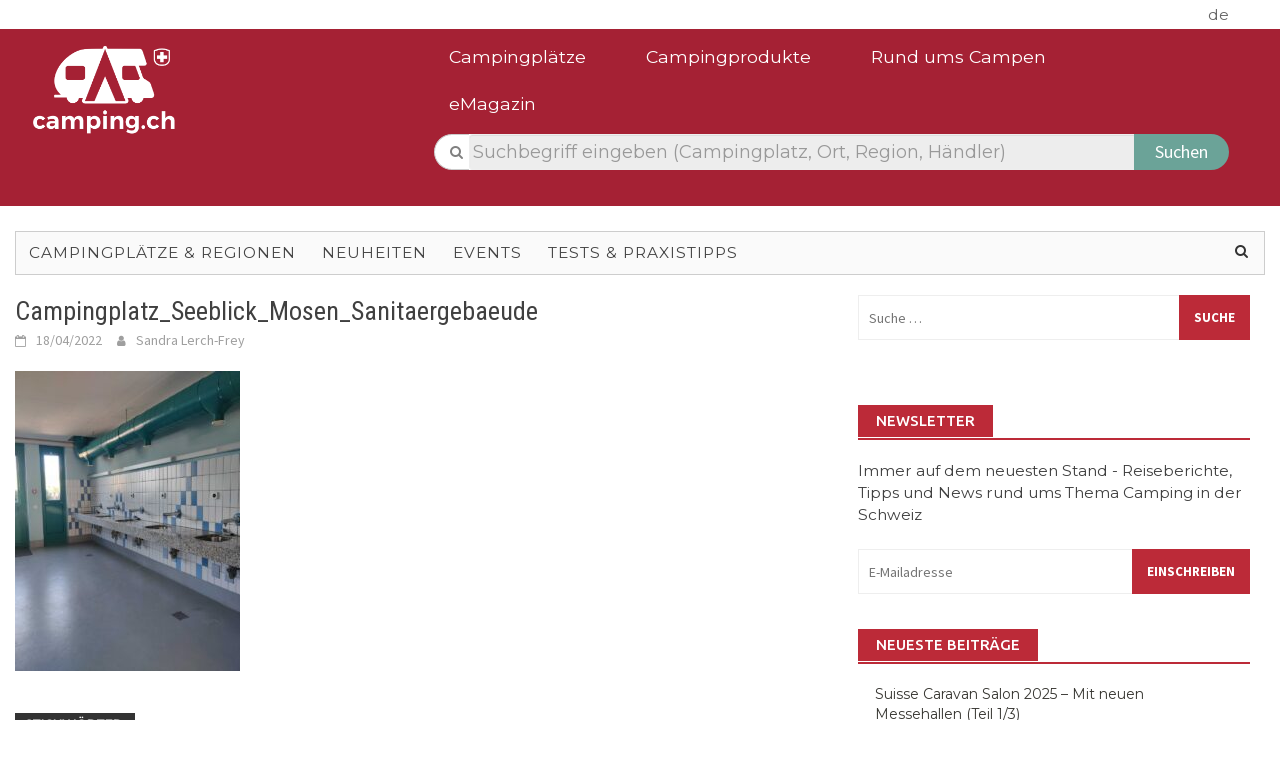

--- FILE ---
content_type: text/html; charset=UTF-8
request_url: https://emagazin.camping.ch/campingplaetze_regionen/camping-seeblick-im-wunderschonen-seetal/attachment/campingplatz_seeblick_mosen_sanitaergebaeude/
body_size: 13610
content:
<!DOCTYPE html>
<html lang="de">
<head>
<meta charset="UTF-8">
<meta name="viewport" content="width=device-width, initial-scale=1">
<link rel="profile" href="http://gmpg.org/xfn/11">
<link rel="pingback" href="https://emagazin.camping.ch/xmlrpc.php">
<meta name='robots' content='index, follow, max-image-preview:large, max-snippet:-1, max-video-preview:-1' />

	<!-- This site is optimized with the Yoast SEO plugin v24.4 - https://yoast.com/wordpress/plugins/seo/ -->
	<title>Campingplatz_Seeblick_Mosen_Sanitaergebaeude - eMagazin</title>
	<link rel="canonical" href="https://emagazin.camping.ch/campingplaetze_regionen/camping-seeblick-im-wunderschonen-seetal/attachment/campingplatz_seeblick_mosen_sanitaergebaeude/" />
	<meta property="og:locale" content="de_DE" />
	<meta property="og:type" content="article" />
	<meta property="og:title" content="Campingplatz_Seeblick_Mosen_Sanitaergebaeude - eMagazin" />
	<meta property="og:url" content="https://emagazin.camping.ch/campingplaetze_regionen/camping-seeblick-im-wunderschonen-seetal/attachment/campingplatz_seeblick_mosen_sanitaergebaeude/" />
	<meta property="og:site_name" content="eMagazin" />
	<meta property="article:publisher" content="https://www.facebook.com/campingch/" />
	<meta property="article:modified_time" content="2022-04-18T04:52:17+00:00" />
	<meta property="og:image" content="https://emagazin.camping.ch/campingplaetze_regionen/camping-seeblick-im-wunderschonen-seetal/attachment/campingplatz_seeblick_mosen_sanitaergebaeude" />
	<meta property="og:image:width" content="900" />
	<meta property="og:image:height" content="1200" />
	<meta property="og:image:type" content="image/jpeg" />
	<meta name="twitter:card" content="summary_large_image" />
	<script type="application/ld+json" class="yoast-schema-graph">{"@context":"https://schema.org","@graph":[{"@type":"WebPage","@id":"https://emagazin.camping.ch/campingplaetze_regionen/camping-seeblick-im-wunderschonen-seetal/attachment/campingplatz_seeblick_mosen_sanitaergebaeude/","url":"https://emagazin.camping.ch/campingplaetze_regionen/camping-seeblick-im-wunderschonen-seetal/attachment/campingplatz_seeblick_mosen_sanitaergebaeude/","name":"Campingplatz_Seeblick_Mosen_Sanitaergebaeude - eMagazin","isPartOf":{"@id":"https://emagazin.camping.ch/#website"},"primaryImageOfPage":{"@id":"https://emagazin.camping.ch/campingplaetze_regionen/camping-seeblick-im-wunderschonen-seetal/attachment/campingplatz_seeblick_mosen_sanitaergebaeude/#primaryimage"},"image":{"@id":"https://emagazin.camping.ch/campingplaetze_regionen/camping-seeblick-im-wunderschonen-seetal/attachment/campingplatz_seeblick_mosen_sanitaergebaeude/#primaryimage"},"thumbnailUrl":"https://emagazin.camping.ch/wp-content/uploads/2022/04/Campingplatz_Seeblick_Mosen_Sanitaergebaeude.jpg","datePublished":"2022-04-18T04:52:03+00:00","dateModified":"2022-04-18T04:52:17+00:00","breadcrumb":{"@id":"https://emagazin.camping.ch/campingplaetze_regionen/camping-seeblick-im-wunderschonen-seetal/attachment/campingplatz_seeblick_mosen_sanitaergebaeude/#breadcrumb"},"inLanguage":"de","potentialAction":[{"@type":"ReadAction","target":["https://emagazin.camping.ch/campingplaetze_regionen/camping-seeblick-im-wunderschonen-seetal/attachment/campingplatz_seeblick_mosen_sanitaergebaeude/"]}]},{"@type":"ImageObject","inLanguage":"de","@id":"https://emagazin.camping.ch/campingplaetze_regionen/camping-seeblick-im-wunderschonen-seetal/attachment/campingplatz_seeblick_mosen_sanitaergebaeude/#primaryimage","url":"https://emagazin.camping.ch/wp-content/uploads/2022/04/Campingplatz_Seeblick_Mosen_Sanitaergebaeude.jpg","contentUrl":"https://emagazin.camping.ch/wp-content/uploads/2022/04/Campingplatz_Seeblick_Mosen_Sanitaergebaeude.jpg","width":900,"height":1200,"caption":"Camping Seeblick Mosen"},{"@type":"BreadcrumbList","@id":"https://emagazin.camping.ch/campingplaetze_regionen/camping-seeblick-im-wunderschonen-seetal/attachment/campingplatz_seeblick_mosen_sanitaergebaeude/#breadcrumb","itemListElement":[{"@type":"ListItem","position":1,"name":"Startseite","item":"https://emagazin.camping.ch/"},{"@type":"ListItem","position":2,"name":"Camping Seeblick im wunderschönen Seetal","item":"https://emagazin.camping.ch/campingplaetze_regionen/camping-seeblick-im-wunderschonen-seetal/"},{"@type":"ListItem","position":3,"name":"Campingplatz_Seeblick_Mosen_Sanitaergebaeude"}]},{"@type":"WebSite","@id":"https://emagazin.camping.ch/#website","url":"https://emagazin.camping.ch/","name":"eMagazin","description":"camping.ch","publisher":{"@id":"https://emagazin.camping.ch/#organization"},"potentialAction":[{"@type":"SearchAction","target":{"@type":"EntryPoint","urlTemplate":"https://emagazin.camping.ch/?s={search_term_string}"},"query-input":{"@type":"PropertyValueSpecification","valueRequired":true,"valueName":"search_term_string"}}],"inLanguage":"de"},{"@type":"Organization","@id":"https://emagazin.camping.ch/#organization","name":"camping.ch","url":"https://emagazin.camping.ch/","logo":{"@type":"ImageObject","inLanguage":"de","@id":"https://emagazin.camping.ch/#/schema/logo/image/","url":"https://emagazin.camping.ch/wp-content/uploads/2018/10/Logo_camping_q.jpg","contentUrl":"https://emagazin.camping.ch/wp-content/uploads/2018/10/Logo_camping_q.jpg","width":365,"height":365,"caption":"camping.ch"},"image":{"@id":"https://emagazin.camping.ch/#/schema/logo/image/"},"sameAs":["https://www.facebook.com/campingch/"]}]}</script>
	<!-- / Yoast SEO plugin. -->


<link rel='dns-prefetch' href='//stats.wp.com' />
<link rel='dns-prefetch' href='//fonts.googleapis.com' />
<link rel='dns-prefetch' href='//v0.wordpress.com' />
<link rel="alternate" type="application/rss+xml" title="eMagazin &raquo; Feed" href="https://emagazin.camping.ch/feed/" />
<link rel="alternate" type="application/rss+xml" title="eMagazin &raquo; Kommentar-Feed" href="https://emagazin.camping.ch/comments/feed/" />
<link rel="alternate" type="application/rss+xml" title="eMagazin &raquo; Campingplatz_Seeblick_Mosen_Sanitaergebaeude-Kommentar-Feed" href="https://emagazin.camping.ch/campingplaetze_regionen/camping-seeblick-im-wunderschonen-seetal/attachment/campingplatz_seeblick_mosen_sanitaergebaeude/feed/" />
<link rel="alternate" title="oEmbed (JSON)" type="application/json+oembed" href="https://emagazin.camping.ch/wp-json/oembed/1.0/embed?url=https%3A%2F%2Femagazin.camping.ch%2Fcampingplaetze_regionen%2Fcamping-seeblick-im-wunderschonen-seetal%2Fattachment%2Fcampingplatz_seeblick_mosen_sanitaergebaeude%2F" />
<link rel="alternate" title="oEmbed (XML)" type="text/xml+oembed" href="https://emagazin.camping.ch/wp-json/oembed/1.0/embed?url=https%3A%2F%2Femagazin.camping.ch%2Fcampingplaetze_regionen%2Fcamping-seeblick-im-wunderschonen-seetal%2Fattachment%2Fcampingplatz_seeblick_mosen_sanitaergebaeude%2F&#038;format=xml" />
<style id='wp-img-auto-sizes-contain-inline-css' type='text/css'>
img:is([sizes=auto i],[sizes^="auto," i]){contain-intrinsic-size:3000px 1500px}
/*# sourceURL=wp-img-auto-sizes-contain-inline-css */
</style>
<style id='wp-emoji-styles-inline-css' type='text/css'>

	img.wp-smiley, img.emoji {
		display: inline !important;
		border: none !important;
		box-shadow: none !important;
		height: 1em !important;
		width: 1em !important;
		margin: 0 0.07em !important;
		vertical-align: -0.1em !important;
		background: none !important;
		padding: 0 !important;
	}
/*# sourceURL=wp-emoji-styles-inline-css */
</style>
<style id='wp-block-library-inline-css' type='text/css'>
:root{--wp-block-synced-color:#7a00df;--wp-block-synced-color--rgb:122,0,223;--wp-bound-block-color:var(--wp-block-synced-color);--wp-editor-canvas-background:#ddd;--wp-admin-theme-color:#007cba;--wp-admin-theme-color--rgb:0,124,186;--wp-admin-theme-color-darker-10:#006ba1;--wp-admin-theme-color-darker-10--rgb:0,107,160.5;--wp-admin-theme-color-darker-20:#005a87;--wp-admin-theme-color-darker-20--rgb:0,90,135;--wp-admin-border-width-focus:2px}@media (min-resolution:192dpi){:root{--wp-admin-border-width-focus:1.5px}}.wp-element-button{cursor:pointer}:root .has-very-light-gray-background-color{background-color:#eee}:root .has-very-dark-gray-background-color{background-color:#313131}:root .has-very-light-gray-color{color:#eee}:root .has-very-dark-gray-color{color:#313131}:root .has-vivid-green-cyan-to-vivid-cyan-blue-gradient-background{background:linear-gradient(135deg,#00d084,#0693e3)}:root .has-purple-crush-gradient-background{background:linear-gradient(135deg,#34e2e4,#4721fb 50%,#ab1dfe)}:root .has-hazy-dawn-gradient-background{background:linear-gradient(135deg,#faaca8,#dad0ec)}:root .has-subdued-olive-gradient-background{background:linear-gradient(135deg,#fafae1,#67a671)}:root .has-atomic-cream-gradient-background{background:linear-gradient(135deg,#fdd79a,#004a59)}:root .has-nightshade-gradient-background{background:linear-gradient(135deg,#330968,#31cdcf)}:root .has-midnight-gradient-background{background:linear-gradient(135deg,#020381,#2874fc)}:root{--wp--preset--font-size--normal:16px;--wp--preset--font-size--huge:42px}.has-regular-font-size{font-size:1em}.has-larger-font-size{font-size:2.625em}.has-normal-font-size{font-size:var(--wp--preset--font-size--normal)}.has-huge-font-size{font-size:var(--wp--preset--font-size--huge)}.has-text-align-center{text-align:center}.has-text-align-left{text-align:left}.has-text-align-right{text-align:right}.has-fit-text{white-space:nowrap!important}#end-resizable-editor-section{display:none}.aligncenter{clear:both}.items-justified-left{justify-content:flex-start}.items-justified-center{justify-content:center}.items-justified-right{justify-content:flex-end}.items-justified-space-between{justify-content:space-between}.screen-reader-text{border:0;clip-path:inset(50%);height:1px;margin:-1px;overflow:hidden;padding:0;position:absolute;width:1px;word-wrap:normal!important}.screen-reader-text:focus{background-color:#ddd;clip-path:none;color:#444;display:block;font-size:1em;height:auto;left:5px;line-height:normal;padding:15px 23px 14px;text-decoration:none;top:5px;width:auto;z-index:100000}html :where(.has-border-color){border-style:solid}html :where([style*=border-top-color]){border-top-style:solid}html :where([style*=border-right-color]){border-right-style:solid}html :where([style*=border-bottom-color]){border-bottom-style:solid}html :where([style*=border-left-color]){border-left-style:solid}html :where([style*=border-width]){border-style:solid}html :where([style*=border-top-width]){border-top-style:solid}html :where([style*=border-right-width]){border-right-style:solid}html :where([style*=border-bottom-width]){border-bottom-style:solid}html :where([style*=border-left-width]){border-left-style:solid}html :where(img[class*=wp-image-]){height:auto;max-width:100%}:where(figure){margin:0 0 1em}html :where(.is-position-sticky){--wp-admin--admin-bar--position-offset:var(--wp-admin--admin-bar--height,0px)}@media screen and (max-width:600px){html :where(.is-position-sticky){--wp-admin--admin-bar--position-offset:0px}}

/*# sourceURL=wp-block-library-inline-css */
</style><style id='global-styles-inline-css' type='text/css'>
:root{--wp--preset--aspect-ratio--square: 1;--wp--preset--aspect-ratio--4-3: 4/3;--wp--preset--aspect-ratio--3-4: 3/4;--wp--preset--aspect-ratio--3-2: 3/2;--wp--preset--aspect-ratio--2-3: 2/3;--wp--preset--aspect-ratio--16-9: 16/9;--wp--preset--aspect-ratio--9-16: 9/16;--wp--preset--color--black: #000000;--wp--preset--color--cyan-bluish-gray: #abb8c3;--wp--preset--color--white: #ffffff;--wp--preset--color--pale-pink: #f78da7;--wp--preset--color--vivid-red: #cf2e2e;--wp--preset--color--luminous-vivid-orange: #ff6900;--wp--preset--color--luminous-vivid-amber: #fcb900;--wp--preset--color--light-green-cyan: #7bdcb5;--wp--preset--color--vivid-green-cyan: #00d084;--wp--preset--color--pale-cyan-blue: #8ed1fc;--wp--preset--color--vivid-cyan-blue: #0693e3;--wp--preset--color--vivid-purple: #9b51e0;--wp--preset--gradient--vivid-cyan-blue-to-vivid-purple: linear-gradient(135deg,rgb(6,147,227) 0%,rgb(155,81,224) 100%);--wp--preset--gradient--light-green-cyan-to-vivid-green-cyan: linear-gradient(135deg,rgb(122,220,180) 0%,rgb(0,208,130) 100%);--wp--preset--gradient--luminous-vivid-amber-to-luminous-vivid-orange: linear-gradient(135deg,rgb(252,185,0) 0%,rgb(255,105,0) 100%);--wp--preset--gradient--luminous-vivid-orange-to-vivid-red: linear-gradient(135deg,rgb(255,105,0) 0%,rgb(207,46,46) 100%);--wp--preset--gradient--very-light-gray-to-cyan-bluish-gray: linear-gradient(135deg,rgb(238,238,238) 0%,rgb(169,184,195) 100%);--wp--preset--gradient--cool-to-warm-spectrum: linear-gradient(135deg,rgb(74,234,220) 0%,rgb(151,120,209) 20%,rgb(207,42,186) 40%,rgb(238,44,130) 60%,rgb(251,105,98) 80%,rgb(254,248,76) 100%);--wp--preset--gradient--blush-light-purple: linear-gradient(135deg,rgb(255,206,236) 0%,rgb(152,150,240) 100%);--wp--preset--gradient--blush-bordeaux: linear-gradient(135deg,rgb(254,205,165) 0%,rgb(254,45,45) 50%,rgb(107,0,62) 100%);--wp--preset--gradient--luminous-dusk: linear-gradient(135deg,rgb(255,203,112) 0%,rgb(199,81,192) 50%,rgb(65,88,208) 100%);--wp--preset--gradient--pale-ocean: linear-gradient(135deg,rgb(255,245,203) 0%,rgb(182,227,212) 50%,rgb(51,167,181) 100%);--wp--preset--gradient--electric-grass: linear-gradient(135deg,rgb(202,248,128) 0%,rgb(113,206,126) 100%);--wp--preset--gradient--midnight: linear-gradient(135deg,rgb(2,3,129) 0%,rgb(40,116,252) 100%);--wp--preset--font-size--small: 13px;--wp--preset--font-size--medium: 20px;--wp--preset--font-size--large: 36px;--wp--preset--font-size--x-large: 42px;--wp--preset--spacing--20: 0.44rem;--wp--preset--spacing--30: 0.67rem;--wp--preset--spacing--40: 1rem;--wp--preset--spacing--50: 1.5rem;--wp--preset--spacing--60: 2.25rem;--wp--preset--spacing--70: 3.38rem;--wp--preset--spacing--80: 5.06rem;--wp--preset--shadow--natural: 6px 6px 9px rgba(0, 0, 0, 0.2);--wp--preset--shadow--deep: 12px 12px 50px rgba(0, 0, 0, 0.4);--wp--preset--shadow--sharp: 6px 6px 0px rgba(0, 0, 0, 0.2);--wp--preset--shadow--outlined: 6px 6px 0px -3px rgb(255, 255, 255), 6px 6px rgb(0, 0, 0);--wp--preset--shadow--crisp: 6px 6px 0px rgb(0, 0, 0);}:where(.is-layout-flex){gap: 0.5em;}:where(.is-layout-grid){gap: 0.5em;}body .is-layout-flex{display: flex;}.is-layout-flex{flex-wrap: wrap;align-items: center;}.is-layout-flex > :is(*, div){margin: 0;}body .is-layout-grid{display: grid;}.is-layout-grid > :is(*, div){margin: 0;}:where(.wp-block-columns.is-layout-flex){gap: 2em;}:where(.wp-block-columns.is-layout-grid){gap: 2em;}:where(.wp-block-post-template.is-layout-flex){gap: 1.25em;}:where(.wp-block-post-template.is-layout-grid){gap: 1.25em;}.has-black-color{color: var(--wp--preset--color--black) !important;}.has-cyan-bluish-gray-color{color: var(--wp--preset--color--cyan-bluish-gray) !important;}.has-white-color{color: var(--wp--preset--color--white) !important;}.has-pale-pink-color{color: var(--wp--preset--color--pale-pink) !important;}.has-vivid-red-color{color: var(--wp--preset--color--vivid-red) !important;}.has-luminous-vivid-orange-color{color: var(--wp--preset--color--luminous-vivid-orange) !important;}.has-luminous-vivid-amber-color{color: var(--wp--preset--color--luminous-vivid-amber) !important;}.has-light-green-cyan-color{color: var(--wp--preset--color--light-green-cyan) !important;}.has-vivid-green-cyan-color{color: var(--wp--preset--color--vivid-green-cyan) !important;}.has-pale-cyan-blue-color{color: var(--wp--preset--color--pale-cyan-blue) !important;}.has-vivid-cyan-blue-color{color: var(--wp--preset--color--vivid-cyan-blue) !important;}.has-vivid-purple-color{color: var(--wp--preset--color--vivid-purple) !important;}.has-black-background-color{background-color: var(--wp--preset--color--black) !important;}.has-cyan-bluish-gray-background-color{background-color: var(--wp--preset--color--cyan-bluish-gray) !important;}.has-white-background-color{background-color: var(--wp--preset--color--white) !important;}.has-pale-pink-background-color{background-color: var(--wp--preset--color--pale-pink) !important;}.has-vivid-red-background-color{background-color: var(--wp--preset--color--vivid-red) !important;}.has-luminous-vivid-orange-background-color{background-color: var(--wp--preset--color--luminous-vivid-orange) !important;}.has-luminous-vivid-amber-background-color{background-color: var(--wp--preset--color--luminous-vivid-amber) !important;}.has-light-green-cyan-background-color{background-color: var(--wp--preset--color--light-green-cyan) !important;}.has-vivid-green-cyan-background-color{background-color: var(--wp--preset--color--vivid-green-cyan) !important;}.has-pale-cyan-blue-background-color{background-color: var(--wp--preset--color--pale-cyan-blue) !important;}.has-vivid-cyan-blue-background-color{background-color: var(--wp--preset--color--vivid-cyan-blue) !important;}.has-vivid-purple-background-color{background-color: var(--wp--preset--color--vivid-purple) !important;}.has-black-border-color{border-color: var(--wp--preset--color--black) !important;}.has-cyan-bluish-gray-border-color{border-color: var(--wp--preset--color--cyan-bluish-gray) !important;}.has-white-border-color{border-color: var(--wp--preset--color--white) !important;}.has-pale-pink-border-color{border-color: var(--wp--preset--color--pale-pink) !important;}.has-vivid-red-border-color{border-color: var(--wp--preset--color--vivid-red) !important;}.has-luminous-vivid-orange-border-color{border-color: var(--wp--preset--color--luminous-vivid-orange) !important;}.has-luminous-vivid-amber-border-color{border-color: var(--wp--preset--color--luminous-vivid-amber) !important;}.has-light-green-cyan-border-color{border-color: var(--wp--preset--color--light-green-cyan) !important;}.has-vivid-green-cyan-border-color{border-color: var(--wp--preset--color--vivid-green-cyan) !important;}.has-pale-cyan-blue-border-color{border-color: var(--wp--preset--color--pale-cyan-blue) !important;}.has-vivid-cyan-blue-border-color{border-color: var(--wp--preset--color--vivid-cyan-blue) !important;}.has-vivid-purple-border-color{border-color: var(--wp--preset--color--vivid-purple) !important;}.has-vivid-cyan-blue-to-vivid-purple-gradient-background{background: var(--wp--preset--gradient--vivid-cyan-blue-to-vivid-purple) !important;}.has-light-green-cyan-to-vivid-green-cyan-gradient-background{background: var(--wp--preset--gradient--light-green-cyan-to-vivid-green-cyan) !important;}.has-luminous-vivid-amber-to-luminous-vivid-orange-gradient-background{background: var(--wp--preset--gradient--luminous-vivid-amber-to-luminous-vivid-orange) !important;}.has-luminous-vivid-orange-to-vivid-red-gradient-background{background: var(--wp--preset--gradient--luminous-vivid-orange-to-vivid-red) !important;}.has-very-light-gray-to-cyan-bluish-gray-gradient-background{background: var(--wp--preset--gradient--very-light-gray-to-cyan-bluish-gray) !important;}.has-cool-to-warm-spectrum-gradient-background{background: var(--wp--preset--gradient--cool-to-warm-spectrum) !important;}.has-blush-light-purple-gradient-background{background: var(--wp--preset--gradient--blush-light-purple) !important;}.has-blush-bordeaux-gradient-background{background: var(--wp--preset--gradient--blush-bordeaux) !important;}.has-luminous-dusk-gradient-background{background: var(--wp--preset--gradient--luminous-dusk) !important;}.has-pale-ocean-gradient-background{background: var(--wp--preset--gradient--pale-ocean) !important;}.has-electric-grass-gradient-background{background: var(--wp--preset--gradient--electric-grass) !important;}.has-midnight-gradient-background{background: var(--wp--preset--gradient--midnight) !important;}.has-small-font-size{font-size: var(--wp--preset--font-size--small) !important;}.has-medium-font-size{font-size: var(--wp--preset--font-size--medium) !important;}.has-large-font-size{font-size: var(--wp--preset--font-size--large) !important;}.has-x-large-font-size{font-size: var(--wp--preset--font-size--x-large) !important;}
/*# sourceURL=global-styles-inline-css */
</style>

<style id='classic-theme-styles-inline-css' type='text/css'>
/*! This file is auto-generated */
.wp-block-button__link{color:#fff;background-color:#32373c;border-radius:9999px;box-shadow:none;text-decoration:none;padding:calc(.667em + 2px) calc(1.333em + 2px);font-size:1.125em}.wp-block-file__button{background:#32373c;color:#fff;text-decoration:none}
/*# sourceURL=/wp-includes/css/classic-themes.min.css */
</style>
<link rel='stylesheet' id='wp-components-css' href='https://emagazin.camping.ch/wp-includes/css/dist/components/style.min.css?ver=6.9' type='text/css' media='all' />
<link rel='stylesheet' id='wp-preferences-css' href='https://emagazin.camping.ch/wp-includes/css/dist/preferences/style.min.css?ver=6.9' type='text/css' media='all' />
<link rel='stylesheet' id='wp-block-editor-css' href='https://emagazin.camping.ch/wp-includes/css/dist/block-editor/style.min.css?ver=6.9' type='text/css' media='all' />
<link rel='stylesheet' id='wp-reusable-blocks-css' href='https://emagazin.camping.ch/wp-includes/css/dist/reusable-blocks/style.min.css?ver=6.9' type='text/css' media='all' />
<link rel='stylesheet' id='wp-patterns-css' href='https://emagazin.camping.ch/wp-includes/css/dist/patterns/style.min.css?ver=6.9' type='text/css' media='all' />
<link rel='stylesheet' id='wp-editor-css' href='https://emagazin.camping.ch/wp-includes/css/dist/editor/style.min.css?ver=6.9' type='text/css' media='all' />
<link rel='stylesheet' id='block-robo-gallery-style-css-css' href='https://emagazin.camping.ch/wp-content/plugins/robo-gallery/includes/extensions/block/dist/blocks.style.build.css?ver=3.2.23' type='text/css' media='all' />
<link rel='stylesheet' id='font-awesome-css' href='https://emagazin.camping.ch/wp-content/themes/emagazin-theme/css/font-awesome.min.css?ver=4.4.0' type='text/css' media='all' />
<link rel='stylesheet' id='bootstrap.css-css' href='https://emagazin.camping.ch/wp-content/themes/emagazin-theme/css/bootstrap.min.css?ver=all' type='text/css' media='all' />
<link rel='stylesheet' id='awaken-style-css' href='https://emagazin.camping.ch/wp-content/themes/emagazin-theme/style.css?ver=6.9' type='text/css' media='all' />
<link rel='stylesheet' id='awaken-fonts-css' href='//fonts.googleapis.com/css?family=Ubuntu%3A400%2C500%7CSource+Sans+Pro%3A400%2C600%2C700%2C400italic%7CRoboto+Condensed%3A400italic%2C700%2C400&#038;subset=latin%2Clatin-ext' type='text/css' media='all' />
<link rel='stylesheet' id='add-flex-css-css' href='https://emagazin.camping.ch/wp-content/themes/emagazin-theme/css/flexslider.css?ver=6.9' type='text/css' media='screen' />
<link rel='stylesheet' id='wp-featherlight-css' href='https://emagazin.camping.ch/wp-content/plugins/wp-featherlight/css/wp-featherlight.min.css?ver=1.3.4' type='text/css' media='all' />
<script type="text/javascript" src="https://emagazin.camping.ch/wp-includes/js/jquery/jquery.min.js?ver=3.7.1" id="jquery-core-js"></script>
<script type="text/javascript" src="https://emagazin.camping.ch/wp-includes/js/jquery/jquery-migrate.min.js?ver=3.4.1" id="jquery-migrate-js"></script>
<script type="text/javascript" src="https://emagazin.camping.ch/wp-content/themes/emagazin-theme/js/scripts.js?ver=6.9" id="awaken-scripts-js"></script>
<link rel="https://api.w.org/" href="https://emagazin.camping.ch/wp-json/" /><link rel="alternate" title="JSON" type="application/json" href="https://emagazin.camping.ch/wp-json/wp/v2/media/6507" /><link rel="EditURI" type="application/rsd+xml" title="RSD" href="https://emagazin.camping.ch/xmlrpc.php?rsd" />
<meta name="generator" content="WordPress 6.9" />
<link rel='shortlink' href='https://emagazin.camping.ch/?p=6507' />
	<style>img#wpstats{display:none}</style>
		<style>form label {
padding-top: 0 !important;
}</style><script type="text/javascript">var $ = jQuery;</script>
<script type="text/javascript" src="/wp-content/themes/camping/js/jquery-ui.min.js"></script>
<link href="/wp-content/themes/camping/css/jquery-ui.min.css"
rel="stylesheet" type="text/css" />
<link href="/wp-content/themes/camping/css/camping.ch.css"
rel="stylesheet" type="text/css" />

<link type="text/css" rel="stylesheet" href="https://camping.ch/javax.faces.resource/theme.css.xhtml?ln=primefaces-campingtheme">
<link type="text/css" rel="stylesheet" href="https://camping.ch/javax.faces.resource/fa/font-awesome.css.xhtml?ln=primefaces&amp;v=6.2">
<link type="text/css" rel="stylesheet" href="https://camping.ch/javax.faces.resource/components.css.xhtml?ln=primefaces&amp;v=6.2">
<script type="text/javascript" src="https://camping.ch/javax.faces.resource/js/back-to-top.js.xhtml?ln=camping-default"></script>

<link rel="apple-touch-icon" sizes="57x57" href="https://camping.ch/images/favicon/apple-icon-57x57.png"/>
<link rel="apple-touch-icon" sizes="60x60" href="https://camping.ch/images/favicon/apple-icon-60x60.png"/>
<link rel="apple-touch-icon" sizes="72x72" href="https://camping.ch/images/favicon/apple-icon-72x72.png"/>
<link rel="apple-touch-icon" sizes="76x76" href="https://camping.ch/images/favicon/apple-icon-76x76.png"/>
<link rel="apple-touch-icon" sizes="114x114" href="https://camping.ch/images/favicon/apple-icon-114x114.png"/>
<link rel="apple-touch-icon" sizes="120x120" href="https://camping.ch/images/favicon/apple-icon-120x120.png"/>
<link rel="apple-touch-icon" sizes="144x144" href="https://camping.ch/images/favicon/apple-icon-144x144.png"/>
<link rel="apple-touch-icon" sizes="152x152" href="https://camping.ch/images/favicon/apple-icon-152x152.png"/>
<link rel="apple-touch-icon" sizes="180x180" href="https://camping.ch/images/favicon/apple-icon-180x180.png"/>
<link rel="icon" type="image/png" sizes="192x192"  href="https://camping.ch/images/favicon/android-icon-192x192.png"/>
<link rel="icon" type="image/png" sizes="32x32" href="https://camping.ch/images/favicon/favicon-32x32.png"/>
<link rel="icon" type="image/png" sizes="96x96" href="https://camping.ch/images/favicon/favicon-96x96.png"/>
<link rel="icon" type="image/png" sizes="16x16" href="https://camping.ch/images/favicon/favicon-16x16.png"/>
<link rel="manifest" href="https://camping.ch/images/favicon/manifest.json" />
<meta name="msapplication-TileColor" content="#ffffff" />
<meta name="msapplication-TileImage" content="https://camping.ch/images/favicon/ms-icon-144x144.png" />
<meta name="theme-color" content="#A52134" />

<link type="text/css" rel="stylesheet" href="https://camping.ch/resources/camping-default/css/2016.min.css">
<link type="text/css" rel="stylesheet" href="https://camping.ch/resources/camping-default/css/style.min.css">

<link href="https://fonts.googleapis.com/css?family=Montserrat:100|Montserrat:400|Montserrat:500" rel="stylesheet">


<script type="text/javascript">
function validateEmail(email) {
    var re = /^(([^<>()\[\]\.,;:\s@"]+(\.[^<>()\[\]\.,;:\s@"]+)*)|(".+"))@((\[[0-9]{1,3}\.[0-9]{1,3}\.[0-9]{1,3}\.[0-9]{1,3}])|(([a-zA-Z\-0-9]+\.)+[a-zA-Z]{2,}))$/;
    return re.test(email);
}
function validateForm(id){
	 var email = document.getElementById(id).value;
	 if (!validateEmail(email)){
	 document.getElementById(id+"-error").style.display = "block";
	 return false;
	 }
	 else{
	 	return true;
	 }
}
</script>

<script type="text/javascript">
  var _paq = _paq || [];
  _paq.push(['trackPageView']);
  _paq.push(['enableLinkTracking']);
  (function() {
    var u="//stats.camping.ch/";
    _paq.push(['setTrackerUrl', u+'visitors.php']);
    _paq.push(['setSiteId', '1']);
    var d=document, g=d.createElement('script'), s=d.getElementsByTagName('script')[0];
    g.type='text/javascript'; g.async=true; g.defer=true; g.src=u+'visitors.js'; s.parentNode.insertBefore(g,s);

  })();
</script>
<noscript><p><img src="https://stats.camping.ch/visitors.php?idsite=1" style="border:0;" alt=""/></p></noscript>

</head>

<body class="attachment wp-singular attachment-template-default single single-attachment postid-6507 attachmentid-6507 attachment-jpeg wp-embed-responsive wp-theme-emagazin-theme wp-featherlight-captions group-blog">

<div id="header">
		<div class="container-fluid">
			<div class="row">
				<div class="container" id="navigation_secondary">
					<div class="row" style="padding: 0px 5px;"><div class="hidden-sm hidden-xs col-md-7" style="overflow: hidden;">
							<span></span></div>
						<div class="col-xs-12 col-md-5" style="padding-right: 15px;">
							<div style="display: table; width: 100%;">
									<span class="languages" style="float: right;">
											<span class="language active">de</span>
									</span>
							</div>
						</div>
					</div>
				</div>
			</div>
		</div>
		<div class="container-fluid header-bar">
		<nav class="navbar">
		<div class="row">
			<div class="container">
				<div class="row" style="padding: 0px 5px;">
					<!-- Brand and toggle get grouped for better mobile display -->
					<div class="col-lg-4 col-md-2 col-sm-1 col-xs-12">
						<div class="navbar-header">
							<div id="logo-container" class="">
								<a href="https://camping.ch/"><img id="campingch_logo" src="/wp-content/themes/camping/images/camping.ch.logo.png.jsf.png" class="img-responsive hidden-xs"><img id="campingch_logo" src="/wp-content/themes/camping/images/camping.ch.logo.png.jsf.png" style="height:65px;" class="img-responsive visible-xs"></a>
							</div>
							<button type="button" class="navbar-toggle collapsed" data-toggle="collapse" data-target="#bs-example-navbar-collapse-1" aria-expanded="false" style="margin-top: 20px;">
								<span class="sr-only">Toggle navigation</span> <span class="icon-bar"></span> <span class="icon-bar"></span> <span class="icon-bar"></span>
							</button>
						</div>
					</div>
					<div class="col-lg-8 col-md-10 col-sm-11 col-xs-12">

						<!-- Collect the nav links, forms, and other content for toggling -->
						<div class="collapse navbar-collapse" id="bs-example-navbar-collapse-1">
							<ul class="nav navbar-nav" id="navigationtop" style="margin: 0; font-size: larger;">
								<li><a href="https://camping.ch/de/campingplaetze/uebersicht">Campingplätze</a></li>
								<li><a href="https://camping.ch/de/haendler/uebersicht">Campingprodukte</a></li>
								<li><a href="https://camping.ch/de/rund-ums-campen/uebersicht">Rund ums Campen</a></li>
								<li><a href="/">eMagazin</a></li>
							</ul>
						</div>
						<div>
							<div class="caption">
								<div class="form-group">
									<div class="input-group" id="global-search">
										<span class="input-group-addon" style="background-color: white; color: grey;padding-left:15px; font-size: greater;"><i class="fa fa-search hidden-xs"></i></span>
										<span id="autocompletesearcha:group" class="ui-autocomplete form-control input-lg global-search" style="padding:0;border:none;" role="application">
											<input id="autocompletesearcha:group_input" name="autocompletesearcha:group_input" type="text" class="ui-autocomplete-input ui-inputfield ui-widget ui-state-default ui-corner-all form-control input-lg noleftborder ui-state-hover" autocomplete="off" placeholder="Suchbegriff eingeben (Campingplatz, Ort, Region, Händler)" value="" role="textbox" aria-disabled="false" aria-readonly="false" aria-autocomplete="list">
											<input id="autocompletesearcha:group_hinput" name="autocompletesearcha:group_hinput" type="hidden" autocomplete="off"><span role="status" aria-live="polite" class="ui-autocomplete-status ui-helper-hidden-accessible"></span>
										</span>
										<div class="input-group-btn">
											<button type="button" class="btn btn-lg" id="global-search-button">
												<span class="hidden-xs">Suchen</span>
												<span class="visible-xs"><i class="fa fa-search"></i></span>
											</button>
										</div>
										<!-- span class="input-group-addon"&gt;&lt;i class="fa fa-users"&gt;&lt;/i&gt;&lt;/span&gt;
												&lt;span class="input-group-addon"&gt;&lt;span class="glyphicon glyphicon-tent"&gt;&lt;/span&gt;&lt;/span&gt;
												&lt;span class="input-group-addon"&gt;&lt;i class="fa fa-motorcycle"&gt;&lt;/i&gt;&lt;/span&gt;
												&lt;span class="input-group-addon"&gt;&lt;i class="fa fa-bus"&gt;&lt;/i&gt;&lt;/span&gt;
												&lt;span class="input-group-addon"&gt;&lt;i class="fa fa-car"&gt;&lt;/i&gt;&lt;/span&gt;
												&lt;span class="input-group-btn"&gt;
													&lt;button class="btn btn-default input-lg k1 search-btn" type="button"&gt;Suchen!&lt;/button&gt;
												&lt;/span -->
									</div>
								</div>
							</div>
						</div>
						<!-- /.navbar-collapse -->
					</div>
				</div>
			</div>
		</div><span id="msgs"></span> <!-- /.container-fluid -->
		</nav>

		<script>
			var backendURL = "https://camping.ch";
		</script>
		<script type="text/javascript" src="/wp-content/themes/camping/js/app.js"></script>
	</div>




	<div id="page" class="hfeed site">
		<a class="skip-link screen-reader-text" href="#content">Skip to content</a>
		<header id="masthead" class="site-header" role="banner">

	
	<div class="site-branding">
				<div class="container">

					</div>
			</div>

			<div class="container">
				<div class="awaken-navigation-container">
					<nav id="site-navigation" class="main-navigation cl-effect-10"
						role="navigation">
				<div class="menu-emagazin-container"><ul id="menu-emagazin" class="menu"><li id="menu-item-40" class="menu-item menu-item-type-taxonomy menu-item-object-category menu-item-40"><a href="https://emagazin.camping.ch/category/campingplaetze_regionen/">Campingplätze &#038; Regionen</a></li>
<li id="menu-item-403" class="menu-item menu-item-type-taxonomy menu-item-object-category menu-item-403"><a href="https://emagazin.camping.ch/category/neuheiten/">Neuheiten</a></li>
<li id="menu-item-41" class="menu-item menu-item-type-taxonomy menu-item-object-category menu-item-41"><a href="https://emagazin.camping.ch/category/events/">Events</a></li>
<li id="menu-item-44" class="menu-item menu-item-type-taxonomy menu-item-object-category menu-item-44"><a href="https://emagazin.camping.ch/category/tests_praxistipps/">Tests &#038; Praxistipps</a></li>
</ul></div>			</nav>
					<!-- #site-navigation -->
					<a href="#" class="navbutton" id="main-nav-button">Main Menu</a>
					<div class="responsive-mainnav"></div>

							<div class="awaken-search-button-icon"></div>
					<div class="awaken-search-box-container">
						<div class="awaken-search-box">
							<form action="https://emagazin.camping.ch/"
								id="awaken-search-form" method="get">
								<input type="text" value="" name="s" id="s" /> <input
									type="submit" value="Suchen" />
							</form>
						</div>
						<!-- th-search-box -->
					</div>
					<!-- .th-search-box-container -->
			
		</div>
				<!-- .awaken-navigation-container-->
			</div>
			<!-- .container -->
		</header>
		<!-- #masthead -->

		<div id="content" class="site-content">
			<div class="container">

	<div class="row">
<div class="col-xs-12 col-sm-12 col-md-8 ">
	<div id="primary" class="content-area">
		<main id="main" class="site-main" role="main">

		
			
<article id="post-6507" class="post-6507 attachment type-attachment status-inherit hentry">
	<header class="single-entry-header">
		<h1 class="single-entry-title">Campingplatz_Seeblick_Mosen_Sanitaergebaeude</h1>
		<div class="single-entry-meta">
			<span class="posted-on"><a href="https://emagazin.camping.ch/campingplaetze_regionen/camping-seeblick-im-wunderschonen-seetal/attachment/campingplatz_seeblick_mosen_sanitaergebaeude/" rel="bookmark"><time class="entry-date published" datetime="2022-04-18T05:52:03+01:00">18/04/2022</time><time class="updated" datetime="2022-04-18T05:52:17+01:00">18/04/2022</time></a></span><span class="byline"><span class="author vcard"><a class="url fn n" href="https://emagazin.camping.ch/author/frey/">Sandra Lerch-Frey</a></span></span>					</div><!-- .entry-meta -->
	</header><!-- .entry-header -->

	
	<div class="entry-content">
		<p class="attachment"><a href='https://emagazin.camping.ch/wp-content/uploads/2022/04/Campingplatz_Seeblick_Mosen_Sanitaergebaeude.jpg'><img fetchpriority="high" decoding="async" width="225" height="300" src="https://emagazin.camping.ch/wp-content/uploads/2022/04/Campingplatz_Seeblick_Mosen_Sanitaergebaeude-225x300.jpg" class="attachment-medium size-medium" alt="Camping Seeblick Mosen" srcset="https://emagazin.camping.ch/wp-content/uploads/2022/04/Campingplatz_Seeblick_Mosen_Sanitaergebaeude-225x300.jpg 225w, https://emagazin.camping.ch/wp-content/uploads/2022/04/Campingplatz_Seeblick_Mosen_Sanitaergebaeude-768x1024.jpg 768w, https://emagazin.camping.ch/wp-content/uploads/2022/04/Campingplatz_Seeblick_Mosen_Sanitaergebaeude.jpg 900w" sizes="(max-width: 225px) 100vw, 225px" /></a></p>
			</div><!-- .entry-content -->

	<footer class="single-entry-footer">
		<div class="categorized-under">Stichwörter:</div><div class="awaken-category-list"></div><div class="clearfix"></div>
	</footer><!-- .entry-footer -->
</article><!-- #post-## -->

				<nav class="navigation post-navigation" role="navigation">
		<h1 class="screen-reader-text">Post navigation</h1>
		<div class="nav-links">
			<div class="nav-previous"><a href="https://emagazin.camping.ch/campingplaetze_regionen/camping-seeblick-im-wunderschonen-seetal/" rel="prev">Camping Seeblick im wunderschönen Seetal</a></div>		</div><!-- .nav-links -->
	</nav><!-- .navigation -->
	
			
<div id="comments" class="comments-area">

	
	
	
		<div id="respond" class="comment-respond">
		<h3 id="reply-title" class="comment-reply-title">Schreibe einen Kommentar <small><a rel="nofollow" id="cancel-comment-reply-link" href="/campingplaetze_regionen/camping-seeblick-im-wunderschonen-seetal/attachment/campingplatz_seeblick_mosen_sanitaergebaeude/#respond" style="display:none;">Antwort abbrechen</a></small></h3><form action="https://emagazin.camping.ch/wp-comments-post.php" method="post" id="commentform" class="comment-form"><p class="comment-notes"><span id="email-notes">Deine E-Mail-Adresse wird nicht veröffentlicht.</span> <span class="required-field-message">Erforderliche Felder sind mit <span class="required">*</span> markiert</span></p><p class="comment-form-comment"><label for="comment">Kommentar <span class="required">*</span></label> <textarea id="comment" name="comment" cols="45" rows="8" maxlength="65525" required></textarea></p><p class="comment-form-author"><label for="author">Name <span class="required">*</span></label> <input id="author" name="author" type="text" value="" size="30" maxlength="245" autocomplete="name" required /></p>
<p class="comment-form-email"><label for="email">E-Mail <span class="required">*</span></label> <input id="email" name="email" type="email" value="" size="30" maxlength="100" aria-describedby="email-notes" autocomplete="email" required /></p>
<p class="comment-form-url"><label for="url">Website</label> <input id="url" name="url" type="url" value="" size="30" maxlength="200" autocomplete="url" /></p>
<p class="form-submit"><input name="submit" type="submit" id="submit" class="submit" value="Kommentar abschicken" /> <input type='hidden' name='comment_post_ID' value='6507' id='comment_post_ID' />
<input type='hidden' name='comment_parent' id='comment_parent' value='0' />
</p></form>	</div><!-- #respond -->
	
</div><!-- #comments -->
		
		</main><!-- #main -->
	</div><!-- #primary -->
</div><!-- .bootstrap cols -->
<div class="col-xs-12 col-sm-6 col-md-4">
	
<div id="secondary" class="main-widget-area" role="complementary">
	<aside id="block-11" class="widget widget_block"><aside id="block-4" class="widget widget_block">
<div class="wp-container-2 wp-block-columns">
<div class="wp-container-1 wp-block-column" style="flex-basis:100%"><div class="wp-widget-group__inner-blocks"><div class="widget widget_search"><form role="search" method="get" class="search-form" action="https://emagazin.camping.ch/">
				<span class="screen-reader-text">Suche nach:</span><input type="search" class="search-field" placeholder="Suche&nbsp;…" value="" name="s">
				<input type="submit" class="search-submit" value="Suche">
			</form></div></div></div>
</div>
</aside></aside><aside id="block-8" class="widget widget_block"><div class="hidden-xs hidden-sm" id="newsletter-affixnot"  style="background-color:#fff;" >
	<div style="height:30px;"></div>
	<div class="main-widget-area">
	<span style="padding:3px 0;font-size:1.1em;">
	<div class="widget-title-container"><h2 class="widget-title">Newsletter</h2></div>
	<p>
	Immer auf dem neuesten Stand - Reiseberichte, Tipps und News rund ums Thema Camping in der Schweiz
	</p>
	</div>
	<aside class="widget widget_search">
		<form class="search-form" method="POST" action="https://camping.us9.list-manage.com/subscribe/post?u=2975e9f55d5646d21f09b3d2a&id=ee88280799" target="_blank" name="mc-embedded-subscribe-form">
			<span class="screen-reader-text">eMail:</span> <input type="email" id="newsletter-email"
				class="search-field" placeholder="E-Mailadresse"  name="EMAIL">  <input class="search-submit" name="submit" type="submit" onSubmit="validateForm()"
				value="Einschreiben">
				<input type="hidden" name="b_2975e9f55d5646d21f09b3d2a_ee88280799" value="">
				<input type="hidden" name="subscribe" value="Subscribe">

		</form>
	</aside>
</div></aside>
		<aside id="recent-posts-2" class="widget widget_recent_entries">
		<div class="widget-title-container"><h2 class="widget-title">Neueste Beiträge</h2></div>
		<ul>
											<li>
					<a href="https://emagazin.camping.ch/tests_praxistipps/suisse-caravan-salon-2025-mit-neuen-messehallen-teil-1-3/">Suisse Caravan Salon 2025 – Mit neuen Messehallen (Teil 1/3)</a>
									</li>
											<li>
					<a href="https://emagazin.camping.ch/events/suisse-caravan-salon-2025-mit-neuen-messehallen-teil-2-3/">Suisse Caravan Salon 2025 – Mit neuen Messehallen (Teil 2/3) </a>
									</li>
											<li>
					<a href="https://emagazin.camping.ch/events/suisse-caravan-salon-2025-mit-neuen-messehallen-teil-3-3/">Suisse Caravan Salon 2025 – Mit neuen Messehallen (Teil 3/3) </a>
									</li>
											<li>
					<a href="https://emagazin.camping.ch/tests_praxistipps/w-schuler-campingfahrzeug-auf-mass/">W.Schuler AG &#8211; Gestalte deine Komfortzone in deinem Campingfahrzeug auf Mass</a>
									</li>
											<li>
					<a href="https://emagazin.camping.ch/campingplaetze_regionen/campofelice-camping-village/">Campofelice Camping Village – Wir betreten eine neue Campingwelt</a>
									</li>
					</ul>

		</aside><aside id="categories-2" class="widget widget_categories"><div class="widget-title-container"><h2 class="widget-title">Kategorien</h2></div>
			<ul>
					<li class="cat-item cat-item-3"><a href="https://emagazin.camping.ch/category/allgemein/">Allgemein</a>
</li>
	<li class="cat-item cat-item-4"><a href="https://emagazin.camping.ch/category/campingplaetze_regionen/">Campingplätze &amp; Regionen</a>
</li>
	<li class="cat-item cat-item-5"><a href="https://emagazin.camping.ch/category/events/">Events</a>
</li>
	<li class="cat-item cat-item-6"><a href="https://emagazin.camping.ch/category/neuheiten/">Neuheiten</a>
</li>
	<li class="cat-item cat-item-7"><a href="https://emagazin.camping.ch/category/reiseberichte/">Reiseberichte</a>
</li>
	<li class="cat-item cat-item-8"><a href="https://emagazin.camping.ch/category/tests_praxistipps/">Tests &amp; Praxistipps</a>
</li>
			</ul>

			</aside><aside id="archives-2" class="widget widget_archive"><div class="widget-title-container"><h2 class="widget-title">Archiv</h2></div>
			<ul>
					<li><a href='https://emagazin.camping.ch/2025/10/'>Oktober 2025</a></li>
	<li><a href='https://emagazin.camping.ch/2025/09/'>September 2025</a></li>
	<li><a href='https://emagazin.camping.ch/2025/08/'>August 2025</a></li>
	<li><a href='https://emagazin.camping.ch/2025/07/'>Juli 2025</a></li>
	<li><a href='https://emagazin.camping.ch/2025/06/'>Juni 2025</a></li>
	<li><a href='https://emagazin.camping.ch/2025/05/'>Mai 2025</a></li>
	<li><a href='https://emagazin.camping.ch/2025/04/'>April 2025</a></li>
	<li><a href='https://emagazin.camping.ch/2025/03/'>März 2025</a></li>
	<li><a href='https://emagazin.camping.ch/2024/11/'>November 2024</a></li>
	<li><a href='https://emagazin.camping.ch/2024/10/'>Oktober 2024</a></li>
	<li><a href='https://emagazin.camping.ch/2024/09/'>September 2024</a></li>
	<li><a href='https://emagazin.camping.ch/2024/08/'>August 2024</a></li>
	<li><a href='https://emagazin.camping.ch/2024/07/'>Juli 2024</a></li>
	<li><a href='https://emagazin.camping.ch/2024/06/'>Juni 2024</a></li>
	<li><a href='https://emagazin.camping.ch/2024/05/'>Mai 2024</a></li>
	<li><a href='https://emagazin.camping.ch/2024/04/'>April 2024</a></li>
	<li><a href='https://emagazin.camping.ch/2024/02/'>Februar 2024</a></li>
	<li><a href='https://emagazin.camping.ch/2024/01/'>Januar 2024</a></li>
	<li><a href='https://emagazin.camping.ch/2023/11/'>November 2023</a></li>
	<li><a href='https://emagazin.camping.ch/2023/10/'>Oktober 2023</a></li>
	<li><a href='https://emagazin.camping.ch/2023/09/'>September 2023</a></li>
	<li><a href='https://emagazin.camping.ch/2023/08/'>August 2023</a></li>
	<li><a href='https://emagazin.camping.ch/2023/07/'>Juli 2023</a></li>
	<li><a href='https://emagazin.camping.ch/2023/06/'>Juni 2023</a></li>
	<li><a href='https://emagazin.camping.ch/2023/05/'>Mai 2023</a></li>
	<li><a href='https://emagazin.camping.ch/2023/04/'>April 2023</a></li>
	<li><a href='https://emagazin.camping.ch/2023/03/'>März 2023</a></li>
	<li><a href='https://emagazin.camping.ch/2023/02/'>Februar 2023</a></li>
	<li><a href='https://emagazin.camping.ch/2023/01/'>Januar 2023</a></li>
	<li><a href='https://emagazin.camping.ch/2022/10/'>Oktober 2022</a></li>
	<li><a href='https://emagazin.camping.ch/2022/08/'>August 2022</a></li>
	<li><a href='https://emagazin.camping.ch/2022/07/'>Juli 2022</a></li>
	<li><a href='https://emagazin.camping.ch/2022/06/'>Juni 2022</a></li>
	<li><a href='https://emagazin.camping.ch/2022/05/'>Mai 2022</a></li>
	<li><a href='https://emagazin.camping.ch/2022/04/'>April 2022</a></li>
	<li><a href='https://emagazin.camping.ch/2022/03/'>März 2022</a></li>
	<li><a href='https://emagazin.camping.ch/2022/02/'>Februar 2022</a></li>
	<li><a href='https://emagazin.camping.ch/2022/01/'>Januar 2022</a></li>
	<li><a href='https://emagazin.camping.ch/2021/12/'>Dezember 2021</a></li>
	<li><a href='https://emagazin.camping.ch/2021/11/'>November 2021</a></li>
	<li><a href='https://emagazin.camping.ch/2021/10/'>Oktober 2021</a></li>
	<li><a href='https://emagazin.camping.ch/2021/09/'>September 2021</a></li>
	<li><a href='https://emagazin.camping.ch/2021/08/'>August 2021</a></li>
	<li><a href='https://emagazin.camping.ch/2021/07/'>Juli 2021</a></li>
	<li><a href='https://emagazin.camping.ch/2021/06/'>Juni 2021</a></li>
	<li><a href='https://emagazin.camping.ch/2021/05/'>Mai 2021</a></li>
	<li><a href='https://emagazin.camping.ch/2021/04/'>April 2021</a></li>
	<li><a href='https://emagazin.camping.ch/2021/03/'>März 2021</a></li>
	<li><a href='https://emagazin.camping.ch/2021/02/'>Februar 2021</a></li>
	<li><a href='https://emagazin.camping.ch/2021/01/'>Januar 2021</a></li>
	<li><a href='https://emagazin.camping.ch/2020/12/'>Dezember 2020</a></li>
	<li><a href='https://emagazin.camping.ch/2020/11/'>November 2020</a></li>
	<li><a href='https://emagazin.camping.ch/2020/10/'>Oktober 2020</a></li>
	<li><a href='https://emagazin.camping.ch/2020/09/'>September 2020</a></li>
	<li><a href='https://emagazin.camping.ch/2020/08/'>August 2020</a></li>
	<li><a href='https://emagazin.camping.ch/2020/07/'>Juli 2020</a></li>
	<li><a href='https://emagazin.camping.ch/2020/06/'>Juni 2020</a></li>
	<li><a href='https://emagazin.camping.ch/2020/05/'>Mai 2020</a></li>
	<li><a href='https://emagazin.camping.ch/2020/04/'>April 2020</a></li>
	<li><a href='https://emagazin.camping.ch/2020/03/'>März 2020</a></li>
	<li><a href='https://emagazin.camping.ch/2020/02/'>Februar 2020</a></li>
	<li><a href='https://emagazin.camping.ch/2019/11/'>November 2019</a></li>
	<li><a href='https://emagazin.camping.ch/2019/10/'>Oktober 2019</a></li>
	<li><a href='https://emagazin.camping.ch/2019/08/'>August 2019</a></li>
	<li><a href='https://emagazin.camping.ch/2019/06/'>Juni 2019</a></li>
	<li><a href='https://emagazin.camping.ch/2019/05/'>Mai 2019</a></li>
	<li><a href='https://emagazin.camping.ch/2019/04/'>April 2019</a></li>
	<li><a href='https://emagazin.camping.ch/2019/03/'>März 2019</a></li>
	<li><a href='https://emagazin.camping.ch/2019/02/'>Februar 2019</a></li>
	<li><a href='https://emagazin.camping.ch/2018/12/'>Dezember 2018</a></li>
	<li><a href='https://emagazin.camping.ch/2018/11/'>November 2018</a></li>
	<li><a href='https://emagazin.camping.ch/2018/09/'>September 2018</a></li>
	<li><a href='https://emagazin.camping.ch/2018/08/'>August 2018</a></li>
	<li><a href='https://emagazin.camping.ch/2018/05/'>Mai 2018</a></li>
	<li><a href='https://emagazin.camping.ch/2018/03/'>März 2018</a></li>
	<li><a href='https://emagazin.camping.ch/2018/02/'>Februar 2018</a></li>
	<li><a href='https://emagazin.camping.ch/2018/01/'>Januar 2018</a></li>
	<li><a href='https://emagazin.camping.ch/2017/12/'>Dezember 2017</a></li>
	<li><a href='https://emagazin.camping.ch/2017/11/'>November 2017</a></li>
	<li><a href='https://emagazin.camping.ch/2017/10/'>Oktober 2017</a></li>
	<li><a href='https://emagazin.camping.ch/2017/09/'>September 2017</a></li>
	<li><a href='https://emagazin.camping.ch/2017/08/'>August 2017</a></li>
	<li><a href='https://emagazin.camping.ch/2017/07/'>Juli 2017</a></li>
	<li><a href='https://emagazin.camping.ch/2017/06/'>Juni 2017</a></li>
	<li><a href='https://emagazin.camping.ch/2017/05/'>Mai 2017</a></li>
	<li><a href='https://emagazin.camping.ch/2017/04/'>April 2017</a></li>
	<li><a href='https://emagazin.camping.ch/2017/03/'>März 2017</a></li>
	<li><a href='https://emagazin.camping.ch/2017/02/'>Februar 2017</a></li>
			</ul>

			</aside></div><!-- #secondary -->



<script type="text/javascript">
function validateEmail(email) {
    var re = /^(([^<>()\[\]\.,;:\s@"]+(\.[^<>()\[\]\.,;:\s@"]+)*)|(".+"))@((\[[0-9]{1,3}\.[0-9]{1,3}\.[0-9]{1,3}\.[0-9]{1,3}])|(([a-zA-Z\-0-9]+\.)+[a-zA-Z]{2,}))$/;
    return re.test(email);
}
function validateForm(id){
	 var email = document.getElementById('newsletter-email').value;
	 if (!validateEmail(email)){
	 document.getElementById(id+"-error").style.display = "block";
	 return false;
	 }
	 else{
	 	return true;
	 }
}
</script>
</div><!-- .bootstrap cols -->
</div><!-- .row -->
</div>
<!-- container -->
</div>
<!-- #content -->


<div id="footer" class="container-fluid">
			<div class="row">
				<div class="container">

		<div id="footerContent">
			<br>
			<div class="row">
				<div class="col-xs-12 col-sm-6 col-md-4" style="padding-top: 6px;" id="copyright">
					<h2>camping.ch</h2>
					<div>
						<p style="margin-top: 30px;"><a href="https://camping.ch/de/kontakt/allgemein"><span style="font-size: 2.2em; padding-right: 10px;"> <i class="fa fa-envelope-o"></i></span><span style="line-height: 2.2em; vertical-align: top;">uns kontaktieren</span></a>
						</p>
					</div>
					<p><a href="https://camping.ch/de/newsletter/anmelden">Newsletter abonnieren</a></p>
					<p><a href="https://camping.ch/de/jobs">Jobs</a></p>
					<p><a href="https://camping.ch/de/agb">AGBs</a></p>
					<p><a href="https://camping.ch/de/nutzungsbedingungen">Nutzungsbedingungen</a></p>
					<p><a href="https://camping.ch/de/datenschutzerklaerung">Datenschutzerklärung</a></p>
					<p><a href="https://camping.ch/de/impressum">Impressum</a></p>
				</div>
				<div class="col-xs-12 col-sm-6 col-md-5" style="padding-top: 6px;" id="footerB2B">
					<h2>Services / B2B</h2>
					<p style="margin-top: 30px;"><a href="https://camping.ch/de/service/werbung">Werbung auf camping.ch</a></p>
					<p><a href="https://camping.ch/de/service/campingplatz">für Campingplätze</a></p>
					<p><a href="https://camping.ch/de/service/haendler">für Händler und Serviceanbieter</a></p>
					<p><a href="https://camping.ch/de/service/newsletters-advertorials">Newsletters und Advertorials</a></p>
					<p><a href="https://camping.ch/de/service/event">Promotion von Events</a></p>
					<br>
				</div>
				<div class="col-xs-12 col-sm-6 col-md-3" style="padding-top: 6px;" id="footerLinks">
					<h2>Nützliche Links</h2>
					<div>
						<p style="margin-top:30px;"><a href="https://emagazin.camping.ch">Infos rund ums Thema Camping</a></p>

					</div>
					<div class="social-footer" style="margin-top: 15px;">
						<a href="https://www.facebook.com/campingch/" target="_blank" class="fa fa-facebook-official"></a> <a href="https://www.pinterest.de/campingch/pins/​" target="_blank" class="fa fa-pinterest"></a> <!--a href="https://www.wordpress.com" target="_blank" class="fa fa-wordpress"></a -->
					</div>
				</div>
			</div>
			<br>
			<div class="text-right">
				Copyright © 1996 -
				2026				&nbsp;&nbsp;–&nbsp;&nbsp;CampingNET GmbH.
				Alle Rechte vorbehalten
			</div>
			<br>
		</div>
				</div>
			</div>
		</div>
<!-- footer id="colophon" class="site-footer" role="contentinfo">
		<div class="container">
			<div class="row">
				<div class="footer-widget-area">
					<div class="col-md-4">
						<div class="left-footer">
							<div class="widget-area" role="complementary">
								
															</div><!-- .widget-area - ->
						</div>
					</div>

					<div class="col-md-4">
						<div class="mid-footer">
							<div class="widget-area" role="complementary">
								
															</div><!-- .widget-area - ->						</div>
					</div>

					<div class="col-md-4">
						<div class="right-footer">
							<div class="widget-area" role="complementary">
								
															</div><!-- .widget-area - ->
						</div>
					</div>
				</div><!-- .footer-widget-area - ->
			</div><!-- .row - ->
		</div><!-- .container - ->

		<div class="footer-site-info">
			<div class="container">
				<div class="row">
										<div class="col-xs-12 col-md-6 col-sm-6">
							Theme: Awaken by <a href="http://www.themezhut.com" rel="designer">ThemezHut</a>.						</div>
						<div class="col-xs-12 col-md-6 col-sm-6 fr">
							<a href="http://wordpress.org/">Proudly powered by WordPress</a>
						</div>
								</div><!-- .row - ->
			</div><!-- .container - ->
		</div><!-- .site-info - ->
	</footer><!-- #colophon -->
</div>
<!-- #page -->

<script type="speculationrules">
{"prefetch":[{"source":"document","where":{"and":[{"href_matches":"/*"},{"not":{"href_matches":["/wp-*.php","/wp-admin/*","/wp-content/uploads/*","/wp-content/*","/wp-content/plugins/*","/wp-content/themes/emagazin-theme/*","/*\\?(.+)"]}},{"not":{"selector_matches":"a[rel~=\"nofollow\"]"}},{"not":{"selector_matches":".no-prefetch, .no-prefetch a"}}]},"eagerness":"conservative"}]}
</script>
<script type="text/javascript" src="https://emagazin.camping.ch/wp-content/themes/emagazin-theme/js/navigation.js?ver=20120206" id="awaken-navigation-js"></script>
<script type="text/javascript" src="https://emagazin.camping.ch/wp-content/themes/emagazin-theme/js/bootstrap.min.js?ver=6.9" id="bootstrap-js-js"></script>
<script type="text/javascript" src="https://emagazin.camping.ch/wp-content/themes/emagazin-theme/js/skip-link-focus-fix.js?ver=20130115" id="awaken-skip-link-focus-fix-js"></script>
<script type="text/javascript" src="https://emagazin.camping.ch/wp-includes/js/comment-reply.min.js?ver=6.9" id="comment-reply-js" async="async" data-wp-strategy="async" fetchpriority="low"></script>
<script type="text/javascript" src="https://emagazin.camping.ch/wp-content/themes/emagazin-theme/js/jquery.flexslider-min.js?ver=6.9" id="flexslider-js"></script>
<script type="text/javascript" src="https://emagazin.camping.ch/wp-content/themes/emagazin-theme/js/awaken.slider.js?ver=6.9" id="add-awaken-flex-js-js"></script>
<script type="text/javascript" src="https://emagazin.camping.ch/wp-content/plugins/wp-featherlight/js/wpFeatherlight.pkgd.min.js?ver=1.3.4" id="wp-featherlight-js"></script>
<script type="text/javascript" src="https://stats.wp.com/e-202604.js" id="jetpack-stats-js" data-wp-strategy="defer"></script>
<script type="text/javascript" id="jetpack-stats-js-after">
/* <![CDATA[ */
_stq = window._stq || [];
_stq.push([ "view", JSON.parse("{\"v\":\"ext\",\"blog\":\"138793514\",\"post\":\"6507\",\"tz\":\"1\",\"srv\":\"emagazin.camping.ch\",\"j\":\"1:14.3\"}") ]);
_stq.push([ "clickTrackerInit", "138793514", "6507" ]);
//# sourceURL=jetpack-stats-js-after
/* ]]> */
</script>
<script id="wp-emoji-settings" type="application/json">
{"baseUrl":"https://s.w.org/images/core/emoji/17.0.2/72x72/","ext":".png","svgUrl":"https://s.w.org/images/core/emoji/17.0.2/svg/","svgExt":".svg","source":{"concatemoji":"https://emagazin.camping.ch/wp-includes/js/wp-emoji-release.min.js?ver=6.9"}}
</script>
<script type="module">
/* <![CDATA[ */
/*! This file is auto-generated */
const a=JSON.parse(document.getElementById("wp-emoji-settings").textContent),o=(window._wpemojiSettings=a,"wpEmojiSettingsSupports"),s=["flag","emoji"];function i(e){try{var t={supportTests:e,timestamp:(new Date).valueOf()};sessionStorage.setItem(o,JSON.stringify(t))}catch(e){}}function c(e,t,n){e.clearRect(0,0,e.canvas.width,e.canvas.height),e.fillText(t,0,0);t=new Uint32Array(e.getImageData(0,0,e.canvas.width,e.canvas.height).data);e.clearRect(0,0,e.canvas.width,e.canvas.height),e.fillText(n,0,0);const a=new Uint32Array(e.getImageData(0,0,e.canvas.width,e.canvas.height).data);return t.every((e,t)=>e===a[t])}function p(e,t){e.clearRect(0,0,e.canvas.width,e.canvas.height),e.fillText(t,0,0);var n=e.getImageData(16,16,1,1);for(let e=0;e<n.data.length;e++)if(0!==n.data[e])return!1;return!0}function u(e,t,n,a){switch(t){case"flag":return n(e,"\ud83c\udff3\ufe0f\u200d\u26a7\ufe0f","\ud83c\udff3\ufe0f\u200b\u26a7\ufe0f")?!1:!n(e,"\ud83c\udde8\ud83c\uddf6","\ud83c\udde8\u200b\ud83c\uddf6")&&!n(e,"\ud83c\udff4\udb40\udc67\udb40\udc62\udb40\udc65\udb40\udc6e\udb40\udc67\udb40\udc7f","\ud83c\udff4\u200b\udb40\udc67\u200b\udb40\udc62\u200b\udb40\udc65\u200b\udb40\udc6e\u200b\udb40\udc67\u200b\udb40\udc7f");case"emoji":return!a(e,"\ud83e\u1fac8")}return!1}function f(e,t,n,a){let r;const o=(r="undefined"!=typeof WorkerGlobalScope&&self instanceof WorkerGlobalScope?new OffscreenCanvas(300,150):document.createElement("canvas")).getContext("2d",{willReadFrequently:!0}),s=(o.textBaseline="top",o.font="600 32px Arial",{});return e.forEach(e=>{s[e]=t(o,e,n,a)}),s}function r(e){var t=document.createElement("script");t.src=e,t.defer=!0,document.head.appendChild(t)}a.supports={everything:!0,everythingExceptFlag:!0},new Promise(t=>{let n=function(){try{var e=JSON.parse(sessionStorage.getItem(o));if("object"==typeof e&&"number"==typeof e.timestamp&&(new Date).valueOf()<e.timestamp+604800&&"object"==typeof e.supportTests)return e.supportTests}catch(e){}return null}();if(!n){if("undefined"!=typeof Worker&&"undefined"!=typeof OffscreenCanvas&&"undefined"!=typeof URL&&URL.createObjectURL&&"undefined"!=typeof Blob)try{var e="postMessage("+f.toString()+"("+[JSON.stringify(s),u.toString(),c.toString(),p.toString()].join(",")+"));",a=new Blob([e],{type:"text/javascript"});const r=new Worker(URL.createObjectURL(a),{name:"wpTestEmojiSupports"});return void(r.onmessage=e=>{i(n=e.data),r.terminate(),t(n)})}catch(e){}i(n=f(s,u,c,p))}t(n)}).then(e=>{for(const n in e)a.supports[n]=e[n],a.supports.everything=a.supports.everything&&a.supports[n],"flag"!==n&&(a.supports.everythingExceptFlag=a.supports.everythingExceptFlag&&a.supports[n]);var t;a.supports.everythingExceptFlag=a.supports.everythingExceptFlag&&!a.supports.flag,a.supports.everything||((t=a.source||{}).concatemoji?r(t.concatemoji):t.wpemoji&&t.twemoji&&(r(t.twemoji),r(t.wpemoji)))});
//# sourceURL=https://emagazin.camping.ch/wp-includes/js/wp-emoji-loader.min.js
/* ]]> */
</script>

<script type="text/javascript">
	function adjustMenuColor() {
		jQuery("#header2").toggleClass("shown");
	}

	function adjustSubMenuColor() {
		jQuery(".responsive-mainnav").toggleClass("shown");
	}

	jQuery(document)
		.ready(
			function() {
				if (window.location.pathname.toString().length > 2) {	// don't treat newsletter box as affix element, as it's not rendering properly
				if(jQuery("#newsletter-affix")){
					var top = jQuery("#newsletter-affix").offset().top;
					top += 20;
					var width = jQuery("#newsletter-affix").width();
					jQuery("#newsletter-affix").affix({
						offset : {
							top:top,
						    bottom: function () {
						        return (this.bottom = $('#footerContent').outerHeight(true))
						      }
						}
					});
					jQuery("#newsletter-affix").width(width);
					}


				var navOffset = jQuery("#header1sm").is(":visible") ? jQuery(
						"#header1sm").height() : jQuery("#header1xs")
						.height();
				jQuery("#header2").affix({
					offset : {
						  top : 0,
					}
				});


				jQuery("#header2").on('affixed.bs.affix', function() {
					jQuery("div#newsletterFormTop").show();
					});


				jQuery("#header2").on('affixed-top.bs.affix', function() {
					jQuery("div#newsletterFormTop").hide();
					});

			}

				});
</script>
</body>
</html>


--- FILE ---
content_type: application/javascript
request_url: https://emagazin.camping.ch/wp-content/themes/camping/js/app.js
body_size: 945
content:
jQuery.widget( "custom.catcomplete", jQuery.ui.autocomplete, {
	_create: function() {
		this._super();
		this.widget().menu( "option", "items", "> :not(.ui-autocomplete-category)" );
	},
	_renderMenu: function( ul, items ) {
		var that = this,
			currentCategory = "";
		ul.append("<span style='height: auto; width: 100%; z-index: 1003; display: inline;' class='ui-autocomplete-panel ui-widget-content ui-corner-all ui-helper-hidden ui-shadow ui-input-overlay' role='listbox'><table class='ui-autocomplete-items ui-autocomplete-table ui-widget-content ui-widget ui-corner-all ui-helper-reset'><tbody></tbody></table>");
		jQuery.each( items, function( index, item ) {
			var li;
			if ( item.category != currentCategory ) {
				switch (item.category) {
			    case "search":
			        item.categoryNiceName = "Geographische Suche";
			        break;
			    case "campsite":
							item.categoryNiceName = "Campingplätze";
							break;
			    case "firm":
						item.categoryNiceName = "Händler";
						break;
					default:
						break;
				}
				ul.find("table tbody").append( "<tr class='ui-autocomplete-group ui-widget-header'><td colspan='1'><b>" + item.categoryNiceName + "</b></td></tr>" );
				currentCategory = item.category;
			}
			li = that._renderItemData( ul, ul.find("table tbody"), item );
			if ( item.category ) {
				li.attr( "aria-label", item.category + " : " + item.label );
				//li.data( "item-group", item.category );
				//li.data( "item-label", item.label );
			}
		});
	},
	_renderItemData: function(ul, table, item) {
	  return this._renderItem( table, item ).data( "ui-autocomplete-item", item );
	},
	_renderItem: function(table, item) {
	  return jQuery( "<tr class='ui-autocomplete-item ui-autocomplete-row ui-widget-content ui-corner-all ui-menu-item' role='option'></tr>" )
	    .data( "item.autocomplete", item )
	    .append( "<td>"+item.label+"</td>" )
	    .appendTo( table );
	}
});

jQuery('#autocompletesearcha\\:group_input').catcomplete({
	minLength: 2,
	source: function( request, response ) {
		var term = request.term;
		jQuery.ajax({
				url: backendURL + "/services/autocomplete/menuitems",
				type: 'GET',
				data: request,
				headers: {
					'Authorization': 'Basic YWxwbmV0OmJGc2pjJiV7'
				},
				dataType: 'json',
				success: function(data, status, xhr) {
					data.forEach(function(item) {
						item.label = item.displayName;
					});
					response( data );
				},
				error: function() { }
		});
	},
	select: function( event, ui ) {
		if(ui.item.category === "region") {
			window.location.href = backendURL + "/de/region/"+ui.item.name;
		} else if(ui.item.category === "campsite") {
			window.location.href = backendURL + "/de/campingplatz/"+ui.item.persistableObjectRegion+"/"+ui.item.persistableObjectPlace+"/"+ui.item.persistableObjectSlug;
		} else if(ui.item.category === "firm") {
			window.location.href = backendURL + "/de/haendler/"+ui.item.persistableObjectRegion+"/"+ui.item.persistableObjectPlace+"/"+ui.item.persistableObjectSlug;
		} else if(ui.item.category === "search") {
			window.location.href = backendURL + "/de/campingplaetze/suche/"+ui.item.name;
		}

		return false;
	}
});
